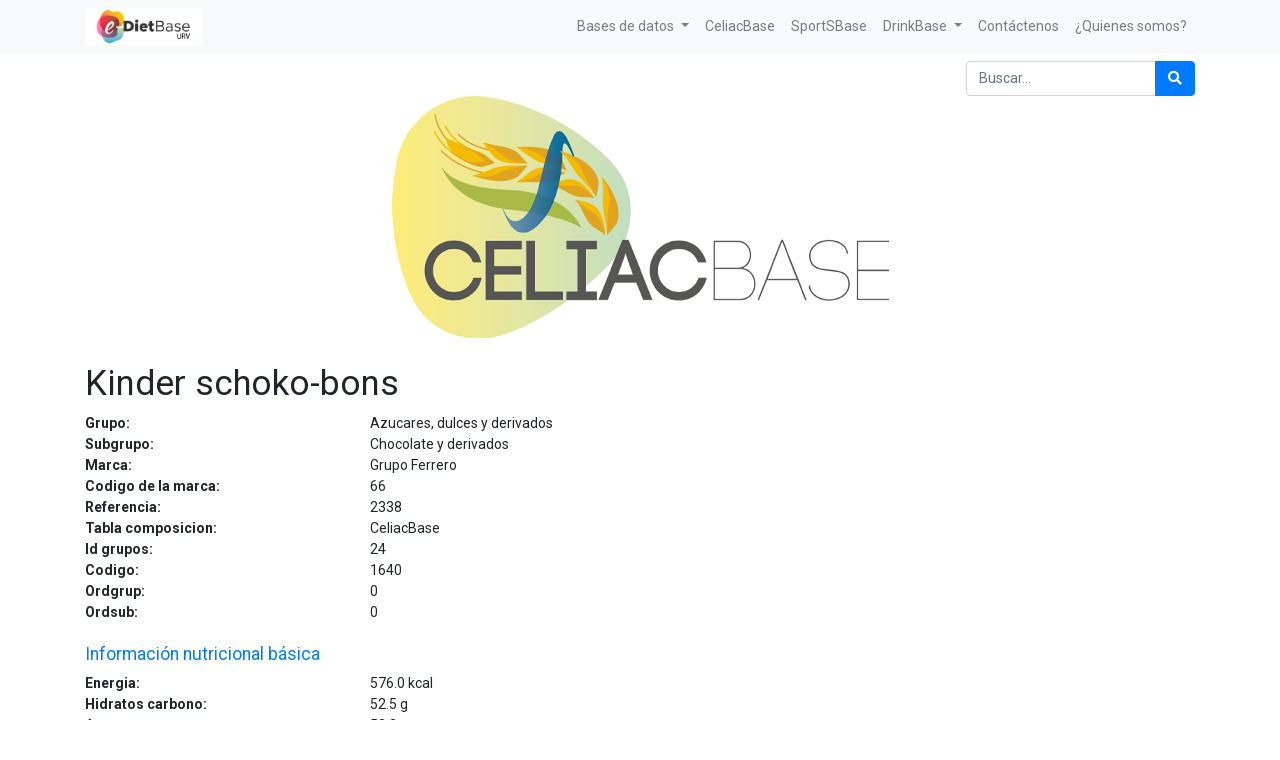

--- FILE ---
content_type: text/html; charset=utf-8
request_url: https://e-dietbase.urv.cat/shop/product/kinder-schoko-bons-37499
body_size: 5620
content:


        
        
        

        <!DOCTYPE html>
        
        
            
        
    <html lang="es-ES" data-website-id="1" data-oe-company-name="e-Diet Base">
            
        
            
            
            
            
                
            
        
        
    <head>
                <meta charset="utf-8"/>
                <meta http-equiv="X-UA-Compatible" content="IE=edge,chrome=1"/>
                <meta name="viewport" content="width=device-width, initial-scale=1, user-scalable=no"/>
        <meta name="generator" content="Odoo"/>
        
        
        
            
            
            
        
        
        
            
            
            
                
                    
                        <meta property="og:type" content="website"/>
                    
                
                    
                        <meta property="og:title" content="Kinder schoko-bons"/>
                    
                
                    
                        <meta property="og:site_name" content="e-Diet Base"/>
                    
                
                    
                        <meta property="og:url" content="https://e-dietbase.urv.cat/shop/product/kinder-schoko-bons-37499"/>
                    
                
                    
                        <meta property="og:image" content="https://e-dietbase.urv.cat/web/image/product.template/37499/image_1024?unique=6c749ab"/>
                    
                
                    
                        <meta property="og:description"/>
                    
                
            
            
            
                
                    <meta name="twitter:card" content="summary_large_image"/>
                
                    <meta name="twitter:title" content="Kinder schoko-bons"/>
                
                    <meta name="twitter:image" content="https://e-dietbase.urv.cat/web/image/product.template/37499/image_1024?unique=6c749ab"/>
                
                    <meta name="twitter:description"/>
                
            
        

        
            
            
        
        <link rel="canonical" href="https://e-dietbase.urv.cat/shop/product/kinder-schoko-bons-37499"/>

        <link rel="preconnect" href="https://fonts.gstatic.com/" crossorigin=""/>
    

                <title> Kinder schoko-bons | e-Diet Base URV </title>
                <link type="image/x-icon" rel="shortcut icon" href="/web/image/website/1/favicon?unique=d1f57db"/>
            <link type="text/css" rel="stylesheet" href="/web/content/2996-f3dc1d6/1/web.assets_common.css"/>
            <link type="text/css" rel="stylesheet" href="/web/content/2986-44f5d2b/1/web.assets_frontend.css"/>
        
    
        

                <script id="web.layout.odooscript" type="text/javascript">
                    var odoo = {
                        csrf_token: "16e79201c6c19403b769b037de2f7b7a315d2e7do",
                        debug: "",
                    };
                </script>
            <script type="text/javascript">
                odoo.session_info = {"is_admin": false, "is_system": false, "is_website_user": true, "user_id": false, "is_frontend": true, "translationURL": "/website/translations", "cache_hashes": {"translations": "f44893bd67c2061dea00bcd858bab2e1624c222d"}};
            </script>
            <script defer="defer" type="text/javascript" src="/web/content/2987-ed746a2/1/web.assets_common_minimal_js.js"></script>
            <script defer="defer" type="text/javascript" src="/web/content/2988-3a5eadd/1/web.assets_frontend_minimal_js.js"></script>
            
        
    
            <script defer="defer" type="text/javascript" data-src="/web/content/2989-42d0787/1/web.assets_common_lazy.js"></script>
            <script defer="defer" type="text/javascript" data-src="/web/content/2990-9f74636/1/web.assets_frontend_lazy.js"></script>
        
    
        

                
            </head>
            <body class="">
                
        
    
            
        <div id="wrapwrap" class="   ">
                <header id="top" data-anchor="true" data-name="Header" class=" o_affix_enabled">
                    <nav class="navbar navbar-expand-md navbar-light bg-light">
                <div class="container">
                    <a href="/" class="navbar-brand logo">
            <span role="img" aria-label="Logo of e-Diet Base URV" title="e-Diet Base URV"><img src="/web/image/website/1/logo/e-Diet%20Base%20URV?unique=d1f57db" class="img img-fluid" alt="e-Diet Base URV"/></span>
        </a>
    <button type="button" class="navbar-toggler" data-toggle="collapse" data-target="#top_menu_collapse">
                        <span class="navbar-toggler-icon"></span>
                    </button>
                    <div class="collapse navbar-collapse" id="top_menu_collapse">
                        <ul class="nav navbar-nav ml-auto text-right o_menu_loading" id="top_menu">
                            
        
            
    
    
    

        
            
    
    
    <li class="nav-item dropdown  ">
        <a data-toggle="dropdown" href="#" class="nav-link dropdown-toggle ">
            <span>Bases de datos</span>
        </a>
        <ul class="dropdown-menu" role="menu">
            
                
    
    <li class="">
        <a role="menuitem" href="/shop" class="dropdown-item ">
            <span>Tabla de Composición e-Diet Base URV</span>
        </a>
    </li>
    

            
                
    
    <li class="">
        <a role="menuitem" href="/shop/category/cesnid-12" class="dropdown-item ">
            <span>Tablas de Composición españolas</span>
        </a>
    </li>
    

            
                
    
    <li class="">
        <a role="menuitem" href="/shop/category/etiqueta-comercial-16" class="dropdown-item ">
            <span>Tabla de composición de productos con información nutricional </span>
        </a>
    </li>
    

            
                
    
    <li class="">
        <a role="menuitem" href="/shop/category/usda-15" class="dropdown-item ">
            <span>USDA</span>
        </a>
    </li>
    

            
                
    
    <li class="">
        <a role="menuitem" href="/shop/category/nutrinet-14" class="dropdown-item ">
            <span>Tabla de Composición Francesa</span>
        </a>
    </li>
    

            
        </ul>
    </li>

        
            
    
    <li class="nav-item">
        <a role="menuitem" href="/shop/category/celiacbase-13" class="nav-link ">
            <span>CeliacBase</span>
        </a>
    </li>
    

        
            
    
    <li class="nav-item">
        <a role="menuitem" href="/shop/category/sportsbase-17" class="nav-link ">
            <span>SportSBase</span>
        </a>
    </li>
    

        
            
    
    
    <li class="nav-item dropdown  ">
        <a data-toggle="dropdown" href="#" class="nav-link dropdown-toggle ">
            <span>DrinkBase</span>
        </a>
        <ul class="dropdown-menu" role="menu">
            
                
    
    <li class="">
        <a role="menuitem" href="/shop/category/drinkbase-aguas-24" class="dropdown-item ">
            <span>Aguas</span>
        </a>
    </li>
    

            
                
    
    <li class="">
        <a role="menuitem" href="/shop/category/drinkbase-bebidas-alcoholicas-28" class="dropdown-item ">
            <span>Bebidas alcohólicas</span>
        </a>
    </li>
    

            
                
    
    <li class="">
        <a role="menuitem" href="/shop/category/drinkbase-bebidas-no-alcoholicas-31" class="dropdown-item ">
            <span>Bebidas no alcohólicas</span>
        </a>
    </li>
    

            
        </ul>
    </li>

        
            
    
    <li class="nav-item">
        <a role="menuitem" href="/contactus" class="nav-link ">
            <span>Contáctenos</span>
        </a>
    </li>
    

        
            
    
    <li class="nav-item">
        <a role="menuitem" href="http://www.nutricio.urv.cat/ca/membres/" class="nav-link ">
            <span>¿Quienes somos?</span>
        </a>
    </li>
    

        
    
            
            <li class="nav-item divider d-none"></li> <li class="nav-item o_wsale_my_cart d-none">
                <a href="/shop/cart" class="nav-link">
                    <i class="fa fa-shopping-cart"></i>
                    Mi Carrito <sup class="my_cart_quantity badge badge-primary" data-order-id=""></sup>
                </a>
            </li>
        
                            
                        </ul>
                    </div>
                </div>
            </nav>
        </header>
                <main>
                    
            
        
            
            <div itemscope="itemscope" itemtype="http://schema.org/Product" id="wrap" class="js_sale ecom-zoomable zoomodoo-next">
                <section id="product_detail" class="container py-2 oe_website_sale " data-view-track="1">
                    <div class="row">
                        <div class="col-12">
                            <div class="form-inline justify-content-end">
                                
        
    <form method="get" class="o_wsale_products_searchbar_form o_wait_lazy_js " action="/shop">
                <div role="search" class="input-group">
        <input type="text" name="search" class="search-query form-control oe_search_box" placeholder="Buscar…" data-limit="0" data-display-description="false" data-display-price="false" data-display-image="false"/>
        <div class="input-group-append">
            <button type="submit" class="btn btn-primary oe_search_button" aria-label="Búsqueda" title="Búsqueda"><i class="fa fa-search"></i></button>
        </div>
    </div>

                <input name="order" type="hidden" class="o_wsale_search_order_by" value=""/>
                
            
            
        
            </form>
        
    
                                
        
        <div class="dropdown d-none ml-2">
            
            <a role="button" href="#" class="dropdown-toggle btn btn-secondary" data-toggle="dropdown">
                Tarifa pública
            </a>
            <div class="dropdown-menu" role="menu">
                
                    <a role="menuitem" class="dropdown-item" href="/shop/change_pricelist/1">
                        <span class="switcher_pricelist" data-pl_id="1">Tarifa pública</span>
                    </a>
                
            </div>
        </div>
    
                            </div>
                        </div>
                    </div>
                    <div class="row">
                        <div class="col-12" id="product_details">
                            
                
                    <span><img src="/web/image/product.public.category/13/image_1920/CeliacBase?unique=6e4ecc8" class="img img-fluid" style="display: block; margin-left: auto; margin-right: auto; margin-bottom: 25px;" alt="CeliacBase"/></span>
                
            <h1 itemprop="name">Kinder schoko-bons</h1>
                <div class="row"> <div class="col-md-3 col-xl-3 font-weight-bold">Grupo:</div><div class="col text-left">Azucares, dulces y derivados</div></div>
                <div class="row"> <div class="col-md-3 col-xl-3 font-weight-bold">Subgrupo:</div><div class="col text-left">Chocolate y derivados</div></div>
                <div class="row"> <div class="col-md-3 col-xl-3 font-weight-bold">Marca:</div><div class="col text-left">Grupo Ferrero</div></div>
                <div class="row"> <div class="col-md-3 col-xl-3 font-weight-bold">Codigo de la marca:</div><div class="col text-left">66</div></div>
                <div class="row"> <div class="col-md-3 col-xl-3 font-weight-bold">Referencia:</div><div class="col text-left">2338</div></div>
                <div class="row"> <div class="col-md-3 col-xl-3 font-weight-bold">Tabla composicion:</div><div class="col text-left">CeliacBase</div></div>
                <div class="row"> <div class="col-md-3 col-xl-3 font-weight-bold">Id grupos:</div><div class="col text-left">24</div></div>
                <div class="row"> <div class="col-md-3 col-xl-3 font-weight-bold">Codigo:</div><div class="col text-left">1640</div></div>
                <div class="row"> <div class="col-md-3 col-xl-3 font-weight-bold">Ordgrup:</div><div class="col text-left">0</div></div>
                <div class="row"> <div class="col-md-3 col-xl-3 font-weight-bold">Ordsub:</div><div class="col text-left">0</div></div>
                <br/>
                <div class="row"><div class="col"><h5 class="text-primary">Información nutricional básica</h5></div></div>
                <div class="row"> <div class="col-md-3 col-xl-3 font-weight-bold">Energia:</div><div class="col text-left">576.0 <span>kcal</span></div></div>
                <div class="row"> <div class="col-md-3 col-xl-3 font-weight-bold">Hidratos carbono:</div><div class="col text-left">52.5 <span>g</span></div></div>
                <div class="row"> <div class="col-md-3 col-xl-3 font-weight-bold">Azucares:</div><div class="col text-left">52.2 <span>g</span></div></div>
                <div class="row"> <div class="col-md-3 col-xl-3 font-weight-bold">Azucares anadidos:</div><div class="col text-left">0.0 <span>g</span></div></div>
                
                <div class="row"> <div class="col-md-3 col-xl-3 font-weight-bold">Proteinas:</div><div class="col text-left">8.3 <span>g</span></div></div>
                <div class="row"> <div class="col-md-3 col-xl-3 font-weight-bold">Grasas:</div><div class="col text-left">36.6 <span>g</span></div></div>
                <div class="row"> <div class="col-md-3 col-xl-3 font-weight-bold">Colesterol:</div><div class="col text-left">0.0 <span>mg</span></div></div>
                <div class="row"> <div class="col-md-3 col-xl-3 font-weight-bold">Sal:</div><div class="col text-left">0.0 <span>g</span></div></div>
                <br/>
                <div class="row"><div class="col"><h5 class="text-primary">Ingredientes</h5></div></div>
                <div class="row"><div class="col"></div></div>
                <br/>
                <div class="row"><div class="col"><h5 class="text-primary">Alergenos</h5></div></div>
                <div class="row"> <div class="col-md-3 col-xl-3 font-weight-bold">Gluten:</div><div class="col text-left"></div></div>
                <div class="row"> <div class="col-md-3 col-xl-3 font-weight-bold">Crustaceos:</div><div class="col text-left"></div></div>
                <div class="row"> <div class="col-md-3 col-xl-3 font-weight-bold">Huevos:</div><div class="col text-left"></div></div>
                <div class="row"> <div class="col-md-3 col-xl-3 font-weight-bold">Pescado:</div><div class="col text-left"></div></div>
                <div class="row"> <div class="col-md-3 col-xl-3 font-weight-bold">Cacahuete:</div><div class="col text-left"></div></div>
                <div class="row"> <div class="col-md-3 col-xl-3 font-weight-bold">Soja:</div><div class="col text-left"></div></div>
                <div class="row"> <div class="col-md-3 col-xl-3 font-weight-bold">Lacteos:</div><div class="col text-left"></div></div>
                <div class="row"> <div class="col-md-3 col-xl-3 font-weight-bold">Frutos de cascara:</div><div class="col text-left"></div></div>
                <div class="row"> <div class="col-md-3 col-xl-3 font-weight-bold">Apio:</div><div class="col text-left"></div></div>
                <div class="row"> <div class="col-md-3 col-xl-3 font-weight-bold">Mostaza:</div><div class="col text-left"></div></div>
                <div class="row"> <div class="col-md-3 col-xl-3 font-weight-bold">Granos de sesamo:</div><div class="col text-left"></div></div>
                <div class="row"> <div class="col-md-3 col-xl-3 font-weight-bold">Dioxido de azufre y sulfitos:</div><div class="col text-left"></div></div>
                <div class="row"> <div class="col-md-3 col-xl-3 font-weight-bold">Altramuces:</div><div class="col text-left"></div></div>
                <div class="row"> <div class="col-md-3 col-xl-3 font-weight-bold">Moluscos:</div><div class="col text-left"></div></div>
                <br/>
                <div class="row"><div class="col"><h5 class="text-primary">Otros hidratos de carbono</h5></div></div>
                <div class="row"> <div class="col-md-3 col-xl-3 font-weight-bold">Almidon:</div><div class="col text-left">0.0 <span>g</span></div></div>
                <div class="row"> <div class="col-md-3 col-xl-3 font-weight-bold">Polisacaridos:</div><div class="col text-left">0.0 <span>g</span></div></div>
                <div class="row"> <div class="col-md-3 col-xl-3 font-weight-bold">Fructosa:</div><div class="col text-left">0.0 <span>g</span></div></div>
                <div class="row"> <div class="col-md-3 col-xl-3 font-weight-bold">Galactosa:</div><div class="col text-left">0.0 <span>g</span></div></div>
                <div class="row"> <div class="col-md-3 col-xl-3 font-weight-bold">Glucosa:</div><div class="col text-left">0.0 <span>g</span></div></div>
                <div class="row"> <div class="col-md-3 col-xl-3 font-weight-bold">Lactosa:</div><div class="col text-left">0.0 <span>g</span></div></div>
                <div class="row"> <div class="col-md-3 col-xl-3 font-weight-bold">Maltosa:</div><div class="col text-left">0.0 <span>g</span></div></div>
                <div class="row"> <div class="col-md-3 col-xl-3 font-weight-bold">Sacarosa:</div><div class="col text-left">0.0 <span>g</span></div></div>
                <br/>
                <div class="row"><div class="col"><h5 class="text-primary">Otras proteinas</h5></div></div>
                <div class="row"> <div class="col-md-3 col-xl-3 font-weight-bold">Proteina animal:</div><div class="col text-left">0.0 <span>g</span></div></div>
                <div class="row"> <div class="col-md-3 col-xl-3 font-weight-bold">Proteina vegetal:</div><div class="col text-left">0.0 <span>g</span></div></div>
                <div class="row"> <div class="col-md-3 col-xl-3 font-weight-bold">Nitrogeno total:</div><div class="col text-left">0.0 <span>g</span></div></div>
                <div class="row"> <div class="col-md-3 col-xl-3 font-weight-bold">Arginina:</div><div class="col text-left">0.0 <span>g</span></div></div>
                <div class="row"> <div class="col-md-3 col-xl-3 font-weight-bold">Fenilalanina:</div><div class="col text-left">0.0 <span>mg</span></div></div>
                <div class="row"> <div class="col-md-3 col-xl-3 font-weight-bold">Histidina:</div><div class="col text-left">0.0 <span>mg</span></div></div>
                <div class="row"> <div class="col-md-3 col-xl-3 font-weight-bold">Isoleucina:</div><div class="col text-left">0.0 <span>g</span></div></div>
                <div class="row"> <div class="col-md-3 col-xl-3 font-weight-bold">Leucina:</div><div class="col text-left">0.0 <span>g</span></div></div>
                <div class="row"> <div class="col-md-3 col-xl-3 font-weight-bold">Lisina:</div><div class="col text-left">0.0 <span>mg</span></div></div>
                <div class="row"> <div class="col-md-3 col-xl-3 font-weight-bold">Metionina:</div><div class="col text-left">0.0 <span>mg</span></div></div>
                <div class="row"> <div class="col-md-3 col-xl-3 font-weight-bold">Tirosina:</div><div class="col text-left">0.0 <span>mg</span></div></div>
                <div class="row"> <div class="col-md-3 col-xl-3 font-weight-bold">Treonina:</div><div class="col text-left">0.0 <span>mg</span></div></div>
                <div class="row"> <div class="col-md-3 col-xl-3 font-weight-bold">Triptofano:</div><div class="col text-left">0.0 <span>mg</span></div></div>
                <div class="row"> <div class="col-md-3 col-xl-3 font-weight-bold">Valina:</div><div class="col text-left">0.0 <span>g</span></div></div>
                <br/>
                <div class="row"><div class="col"><h5 class="text-primary">Otras grasas</h5></div></div>
                <div class="row"> <div class="col-md-3 col-xl-3 font-weight-bold">Grasa animal:</div><div class="col text-left">0.0 <span>g</span></div></div>
                <div class="row"> <div class="col-md-3 col-xl-3 font-weight-bold">Grasa vegetal:</div><div class="col text-left">0.0 <span>g</span></div></div>
                <div class="row"> <div class="col-md-3 col-xl-3 font-weight-bold">AGS:</div><div class="col text-left">21.2 <span>g</span></div></div>
                
                
                <div class="row"> <div class="col-md-3 col-xl-3 font-weight-bold">TCM:</div><div class="col text-left">0.0 <span>g</span></div></div>
                <div class="row"> <div class="col-md-3 col-xl-3 font-weight-bold">Omega 3:</div><div class="col text-left">0.0 <span>g</span></div></div>
                <div class="row"> <div class="col-md-3 col-xl-3 font-weight-bold">Omega 3 linolenico:</div><div class="col text-left">0.0 <span>g</span></div></div>
                <div class="row"> <div class="col-md-3 col-xl-3 font-weight-bold">Omega 3 EPA:</div><div class="col text-left">0.0 <span>g</span></div></div>
                <div class="row"> <div class="col-md-3 col-xl-3 font-weight-bold">Omega 3 DPA:</div><div class="col text-left">0.0 <span>g</span></div></div>
                <div class="row"> <div class="col-md-3 col-xl-3 font-weight-bold">Omega 3 DHA:</div><div class="col text-left">0.0 <span>g</span></div></div>
                <div class="row"> <div class="col-md-3 col-xl-3 font-weight-bold">Omega 6:</div><div class="col text-left">0.0 <span>g</span></div></div>
                <div class="row"> <div class="col-md-3 col-xl-3 font-weight-bold">Omega 6 linoleico:</div><div class="col text-left">0.0 <span>g</span></div></div>
                <div class="row"> <div class="col-md-3 col-xl-3 font-weight-bold">Omega 9:</div><div class="col text-left">0.0 <span>g</span></div></div>
                <br/>
                <div class="row"><div class="col"><h5 class="text-primary">Minerales</h5></div></div>
                <div class="row"> <div class="col-md-3 col-xl-3 font-weight-bold">Calcio:</div><div class="col text-left">0.0 <span>mg</span></div></div>
                <div class="row"> <div class="col-md-3 col-xl-3 font-weight-bold">Cobre:</div><div class="col text-left">0.0 <span>mg</span></div></div>
                <div class="row"> <div class="col-md-3 col-xl-3 font-weight-bold">Fósforo:</div><div class="col text-left">0.0 <span>mg</span></div></div>
                <div class="row"> <div class="col-md-3 col-xl-3 font-weight-bold">Hierro:</div><div class="col text-left">0.0 <span>mg</span></div></div>
                <div class="row"> <div class="col-md-3 col-xl-3 font-weight-bold">Magnesio:</div><div class="col text-left">0.0 <span>mg</span></div></div>
                <div class="row"> <div class="col-md-3 col-xl-3 font-weight-bold">Manganeso:</div><div class="col text-left">0.0 <span>mg</span></div></div>
                <div class="row"> <div class="col-md-3 col-xl-3 font-weight-bold">Potasio:</div><div class="col text-left">0.0 <span>mg</span></div></div>
                <div class="row"> <div class="col-md-3 col-xl-3 font-weight-bold">Selenio:</div><div class="col text-left">0.0 <span>µg</span></div></div>
                <div class="row"> <div class="col-md-3 col-xl-3 font-weight-bold">Sodio:</div><div class="col text-left">110.0 <span>mg</span></div></div>
                <div class="row"> <div class="col-md-3 col-xl-3 font-weight-bold">Yodo:</div><div class="col text-left">0.0 <span>µg</span></div></div>
                <div class="row"> <div class="col-md-3 col-xl-3 font-weight-bold">Zinc:</div><div class="col text-left">0.0 <span>mg</span></div></div>
                <br/>
                <div class="row"><div class="col"><h5 class="text-primary">Vitaminas Hidrosolubles</h5></div></div>
                <div class="row"> <div class="col-md-3 col-xl-3 font-weight-bold">Vitamina B1:</div><div class="col text-left">0.0 <span>mg</span></div></div>
                <div class="row"> <div class="col-md-3 col-xl-3 font-weight-bold">Vitamina B2:</div><div class="col text-left">0.0 <span>mg</span></div></div>
                <div class="row"> <div class="col-md-3 col-xl-3 font-weight-bold">Vitamina B3:</div><div class="col text-left">0.0 <span>mg</span></div></div>
                <div class="row"> <div class="col-md-3 col-xl-3 font-weight-bold">Vitamina B5:</div><div class="col text-left">0.0 <span>mg</span></div></div>
                <div class="row"> <div class="col-md-3 col-xl-3 font-weight-bold">Vitamina B6:</div><div class="col text-left">0.0 <span>mg</span></div></div>
                <div class="row"> <div class="col-md-3 col-xl-3 font-weight-bold">Vitamina B8:</div><div class="col text-left">0.0 <span>µg</span></div></div>
                <div class="row"> <div class="col-md-3 col-xl-3 font-weight-bold">Vitamina B9:</div><div class="col text-left">0.0 <span>µg</span></div></div>
                <div class="row"> <div class="col-md-3 col-xl-3 font-weight-bold">Vitamina B12:</div><div class="col text-left">0.0 <span>µg</span></div></div>
                <div class="row"> <div class="col-md-3 col-xl-3 font-weight-bold">Vitamina C:</div><div class="col text-left">0.0 <span>mg</span></div></div>
                <br/>
                <div class="row"><div class="col"><h5 class="text-primary">Vitaminas Liposolubles</h5></div></div>
                <div class="row"> <div class="col-md-3 col-xl-3 font-weight-bold">Vitamina A 1/6:</div><div class="col text-left">0.0 <span>µg</span></div></div>
                <div class="row"> <div class="col-md-3 col-xl-3 font-weight-bold">Vitamina A 1/12:</div><div class="col text-left">0.0 <span>µg</span></div></div>
                <div class="row"> <div class="col-md-3 col-xl-3 font-weight-bold">Carotenos:</div><div class="col text-left">0.0 <span>µg</span></div></div>
                <div class="row"> <div class="col-md-3 col-xl-3 font-weight-bold">Retinol:</div><div class="col text-left">0.0 <span>µg</span></div></div>
                <div class="row"> <div class="col-md-3 col-xl-3 font-weight-bold">Vitamina D:</div><div class="col text-left">0.0 <span>µg</span></div></div>
                <div class="row"> <div class="col-md-3 col-xl-3 font-weight-bold">Vitamina E:</div><div class="col text-left">0.0 <span>mg</span></div></div>
                <div class="row"> <div class="col-md-3 col-xl-3 font-weight-bold">Vitamina K:</div><div class="col text-left">0.0 <span>µg</span></div></div>
                <br/>
                <div class="row"><div class="col"><h5 class="text-primary">Agua y componentes</h5></div></div>
                <div class="row"> <div class="col-md-3 col-xl-3 font-weight-bold">Agua:</div><div class="col text-left">0.0 <span>g</span></div></div>
                <div class="row"> <div class="col-md-3 col-xl-3 font-weight-bold">Residuo seco:</div><div class="col text-left">0.0 <span>g</span></div></div>
                <div class="row"> <div class="col-md-3 col-xl-3 font-weight-bold">Bicarbonato HCO3:</div><div class="col text-left">0.0 <span>mg</span></div></div>
                <div class="row"> <div class="col-md-3 col-xl-3 font-weight-bold">Cloruro:</div><div class="col text-left">0.0 <span>mg</span></div></div>
                <div class="row"> <div class="col-md-3 col-xl-3 font-weight-bold">Dluoruro:</div><div class="col text-left">0.0 <span>mg</span></div></div>
                <div class="row"> <div class="col-md-3 col-xl-3 font-weight-bold">Litio:</div><div class="col text-left">0.0 <span>mg</span></div></div>
                <div class="row"> <div class="col-md-3 col-xl-3 font-weight-bold">Silice:</div><div class="col text-left">0.0 <span>mg</span></div></div>
                <div class="row"> <div class="col-md-3 col-xl-3 font-weight-bold">Sulfatos:</div><div class="col text-left">0.0 <span>mg</span></div></div>
                <br/>
                <div class="row"><div class="col"><h5 class="text-primary">Alcohol</h5></div></div>
                <div class="row"> <div class="col-md-3 col-xl-3 font-weight-bold">Alcohol:</div><div class="col text-left">0.0 <span>g</span></div></div>
                <div class="row"> <div class="col-md-3 col-xl-3 font-weight-bold">Graduacion alcoholica:</div><div class="col text-left">0.0 <span>%</span></div></div>
                <br/>
                <div class="row"><div class="col"><h5 class="text-primary">Otros componentes</h5></div></div>
                <div class="row"> <div class="col-md-3 col-xl-3 font-weight-bold">Cafeina:</div><div class="col text-left">0.0 <span>mg</span></div></div>
                <div class="row"> <div class="col-md-3 col-xl-3 font-weight-bold">Creatina:</div><div class="col text-left">0.0 <span>g</span></div></div>
                <div class="row"> <div class="col-md-3 col-xl-3 font-weight-bold">Glutamina:</div><div class="col text-left">0.0 <span>g</span></div></div>
                <div class="row"> <div class="col-md-3 col-xl-3 font-weight-bold">Guarana:</div><div class="col text-left">0.0 <span>mg</span></div></div>
                <div class="row"> <div class="col-md-3 col-xl-3 font-weight-bold">Taurina:</div><div class="col text-left">0.0 <span>g</span></div></div>
            
                            <span itemprop="url" style="display:none;">/shop/product/kinder-schoko-bons-37499</span>
                            <form action="/shop/cart/update" method="POST">
                                <input type="hidden" name="csrf_token" value="9cec726b77f7a424d6c70408966eee6d7e7b49d9o1769586303"/>
                                </form>
                            
                            <div>
                                
                                <div id="product_attributes_simple">
                                    
                                    <p class="text-muted">
                                        
                                        
                                    </p>
                                </div>
                            </div>
                            </div>
                    </div>
                </section>
                
            
        
            </div>
        
                </main>
                <footer id="bottom" data-anchor="true" class="bg-light o_footer">
                    <div id="footer" class="oe_structure oe_structure_solo">
      <section class="s_text_block pt16 pb8" data-name="Text block">
        <div class="container">
          <div class="row">
            <div class="col-lg-2">
              <h5>&nbsp;</h5>
              <ul class="list-unstyled">
                <li>
                  <a href="/">Inicio</a>
                </li>
              </ul>
            </div>
            <div class="pt4 col-lg-6">
              <h5>
                <span>e-Diet Base</span>
                <small> - <a href="/aboutus">Acerca de</a></small>
              </h5>
              <p></p>
              <div style="text-align: justify;">
                <p class="MsoNormal">Este es un proyecto de innovación docente del <b>Grado de
Nutrición Humana y Dietética</b> <b>de la Universitat Rovira i Virgili (URV) </b>liderado por la Dra.
Nancy Babio, destinado a la realización de herramientas útiles y necesarias
para la investigación, la docencia y el abordaje dietético nutricional de l@s
Dietistas-Nutricionistas.<p></p></p>
                <p class="MsoNormal">A raíz de este, l@s estudiantes del último curso
tutorizad@s por la investigadora participan activamente adquiriendo
competencias de investigación, ligadas a la docencia. Asimismo, este proyecto
cumple con la tercera misión de la Universidad: <b>la transferencia de conocimiento que
como investigadores y universidad se debe llevar a cabo.<p></p></b></p>
                <p class="MsoNormal">Gracias a este proyecto, los estudiantes
involucrados en el mismo desde el curso 2017-2018 han recibido el premio al
mejor trabajo de fin de grado. Asimismo, la Dra. Nancy Babio recibió el <b>Premio
del Consell Social a la Calidad Docente 2020</b> <b>de la URV</b> y la <span lang="CA"><a href="https://universitatsirecerca.gencat.cat/es/01_departament_recerca_i_universitats/premis_i_reconeixements/distincions_jaume_vicens_vives/"><span lang="ES">distinción</span></a></span> <span lang="CA"><a href="https://www.youtube.com/watch?v=stTMC3nctac&amp;ab_channel=coneixementcat"><span lang="ES">Jaume Vicens Vives a la Calidad Docente
2020</span></a></span>. La distinción Jaume Vicens Vives a la calidad docente universitaria fue
creada en 1996 y tiene la finalidad de premiar la excelencia en la docencia
universitaria.<p></p></p>
                <p class="MsoNormal">La generación de estas herramientas posiciona a
la URV como referente para los profesionales interesados en el ámbito de la
nutrición humana y la dietética.<p></p></p>
              </div>
            </div>
            <div class="col-lg-4" id="connect">
              <h5>Contacte con nosotros</h5>
              <ul class="list-unstyled">
                <li>
                  <a href="/contactus" data-original-title="" title="" aria-describedby="tooltip698510">Contáctenos</a>
                </li>
                <li>
                  <i class="fa fa-phone"></i>
                  <span class="o_force_ltr">977 759311</span>
                </li>
                <li>
                  <i class="fa fa-envelope"></i>
                  <span>info@e-dieteticaurv.cat</span>
                </li>
              </ul>
              <p>
                                
                                
                                
                                
                                
                                
                            </p>
            </div>
          </div>
        </div>
      </section>
    </div>
  <div class="o_footer_copyright">
                        <div class="container py-3">
                            <div class="row">
                                <div class="col-sm text-center text-sm-left text-muted">
                                    
        
    
                                    <span>Copyright &copy;</span> <span itemprop="name">e-Diet Base</span>
        
    

    
                                </div>
                                <div class="col-sm text-center text-sm-right o_not_editable">
                                    
        <div class="o_brand_promotion">
            
        
        
        Con tecnología de 
            <a target="_blank" class="badge badge-light" href="http://www.odoo.com?utm_source=db&amp;utm_medium=sitio web">
                <img alt="Odoo" src="/web/static/src/img/odoo_logo_tiny.png" style="height: 1em; vertical-align: baseline;"/>
            </a>
        - 
                    El #1 <a target="_blank" href="http://www.odoo.com/page/e-commerce?utm_source=db&amp;utm_medium=website">Comercio electrónico de código abierto</a>
                
    
        </div>
    
                                </div>
                            </div>
                        </div>
                    </div>
                </footer>
            </div>
        
    
        </body>
        </html>
    
    